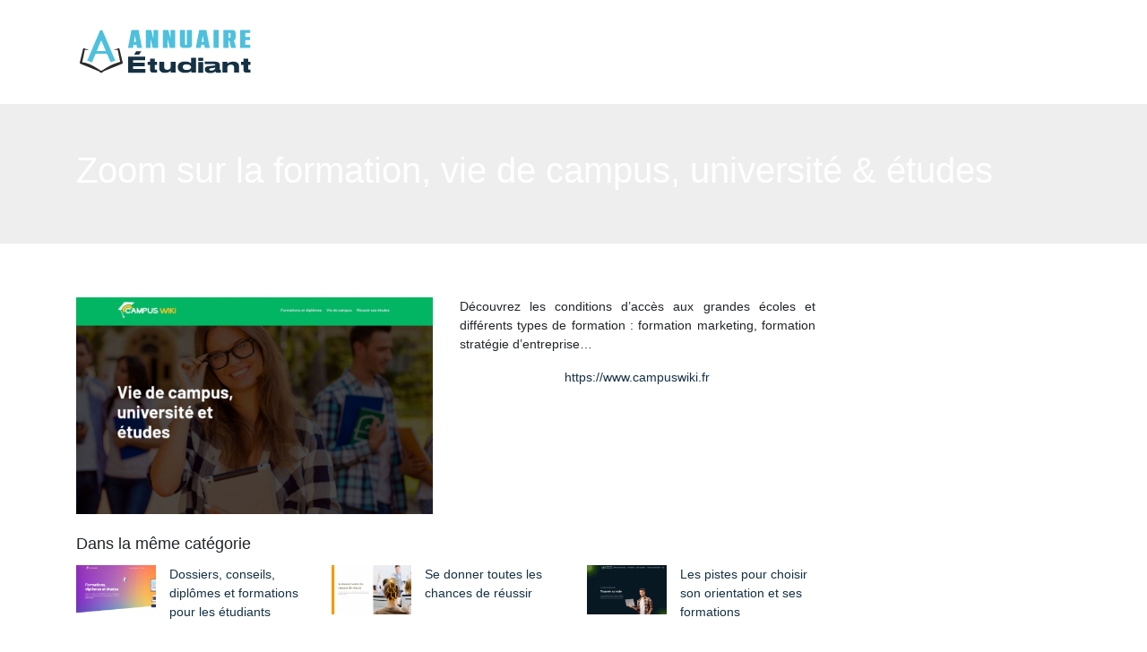

--- FILE ---
content_type: image/svg+xml
request_url: https://www.annuaire-etudiant.com/wp-content/uploads/2022/04/logo.svg
body_size: 3160
content:
<?xml version="1.0" encoding="utf-8"?>
<!-- Generator: Adobe Illustrator 16.0.0, SVG Export Plug-In . SVG Version: 6.00 Build 0)  -->
<!DOCTYPE svg PUBLIC "-//W3C//DTD SVG 1.1 Basic//EN" "http://www.w3.org/Graphics/SVG/1.1/DTD/svg11-basic.dtd" [
	<!ENTITY ns_extend "http://ns.adobe.com/Extensibility/1.0/">
	<!ENTITY ns_ai "http://ns.adobe.com/AdobeIllustrator/10.0/">
	<!ENTITY ns_graphs "http://ns.adobe.com/Graphs/1.0/">
	<!ENTITY ns_vars "http://ns.adobe.com/Variables/1.0/">
	<!ENTITY ns_imrep "http://ns.adobe.com/ImageReplacement/1.0/">
	<!ENTITY ns_sfw "http://ns.adobe.com/SaveForWeb/1.0/">
	<!ENTITY ns_custom "http://ns.adobe.com/GenericCustomNamespace/1.0/">
	<!ENTITY ns_adobe_xpath "http://ns.adobe.com/XPath/1.0/">
]>
<svg version="1.1" baseProfile="basic" id="Calque_1" xmlns:x="&ns_extend;" xmlns:i="&ns_ai;" xmlns:graph="&ns_graphs;"
	 xmlns="http://www.w3.org/2000/svg" xmlns:xlink="http://www.w3.org/1999/xlink" x="0px" y="0px" width="200px" height="60px"
	 viewBox="0 0 200 60" xml:space="preserve">
<metadata>
	<sfw  xmlns="&ns_sfw;">
		<slices></slices>
		<sliceSourceBounds  width="16383" height="48.17" bottomLeftOrigin="true" y="-53.585" x="-8091"></sliceSourceBounds>
	</sfw>
</metadata>
<path fill-rule="evenodd" clip-rule="evenodd" fill="#4EC0DD" d="M44.778,38.974c-2.008,0.854-4.015,1.708-6.185,2.631
	c-1.208-2.735-2.441-5.41-3.562-8.13c-0.436-1.059-0.986-1.521-2.188-1.491c-3.232,0.084-6.47,0.084-9.702-0.003
	c-1.214-0.032-1.747,0.45-2.153,1.517c-1.029,2.71-2.168,5.374-3.33,8.221c-2.219-0.947-4.358-1.857-6.497-2.771
	c1.403,0.284,1.824-0.615,2.278-1.694c4.204-9.998,8.455-19.975,12.678-29.964c0.374-0.884,0.672-1.639,1.917-1.633
	c1.273,0.006,1.504,0.846,1.867,1.702c4.232,9.985,8.482,19.963,12.686,29.96C43.036,38.381,43.452,39.233,44.778,38.974z
	 M28.26,17.45c-0.178-0.001-0.355-0.001-0.531-0.002c-1.597,3.833-3.195,7.666-4.854,11.649c3.577,0,6.775,0,10.27,0
	C31.453,25.065,29.855,21.257,28.26,17.45z"/>
<path fill-rule="evenodd" clip-rule="evenodd" fill="#2B2B2B" d="M7.977,25.717c2.059,0.648,3.913,1.231,5.768,1.815
	c-0.021,0.104-0.041,0.209-0.062,0.313c-1.277-0.092-2.554-0.183-3.982-0.286c-0.989,4.662-1.96,9.253-2.955,13.94
	c7.829,0.91,14.102,4.94,20.285,9.134c0.801,0.544,1.25,0.421,1.999-0.045c3.304-2.051,6.549-4.25,10.04-5.929
	c3.117-1.5,6.529-2.387,10.073-3.637c-0.88-4.166-1.845-8.745-2.838-13.456c-1.395,0.099-2.684,0.19-3.975,0.28
	c-0.025-0.105-0.051-0.211-0.078-0.317c1.877-0.59,3.754-1.181,5.805-1.825c0.281,1.119,0.541,2.108,0.78,3.104
	c1.005,4.211,1.964,8.436,3.038,12.63c0.283,1.105-0.001,1.529-1.014,1.934c-6.465,2.581-12.91,5.212-19.342,7.872
	c-0.831,0.344-1.628,0.876-2.293,1.48c-0.853,0.776-1.509,0.855-2.404,0.058c-0.711-0.638-1.551-1.203-2.429-1.567
	c-6.379-2.646-12.772-5.259-19.188-7.811c-1.087-0.434-1.362-0.875-1.062-2.053c1.207-4.723,2.284-9.484,3.416-14.229
	C7.657,26.708,7.801,26.305,7.977,25.717z"/>
<g>
	<path fill="#4EC0DD" d="M73.496,25.452h-5.61l-0.544-3.349h-3.349l-0.515,3.349h-5.639l3.864-20.037h7.958L73.496,25.452z
		 M66.827,18.782l-1.145-7.127l-1.145,7.127H66.827z"/>
	<path fill="#4EC0DD" d="M91.558,25.452h-6.154l-2.347-9.646v9.646h-5.381V5.415h6.125l2.376,9.646V5.415h5.381V25.452z"/>
	<path fill="#4EC0DD" d="M110.62,25.452h-6.152l-2.347-9.646v9.646h-5.383V5.415h6.126l2.375,9.646V5.415h5.381V25.452z"/>
	<path fill="#4EC0DD" d="M125.763,25.452h-6.411c-0.993,0-1.843-0.31-2.548-0.93c-0.707-0.62-1.061-1.426-1.061-2.418V5.415h5.754
		v16.173c0,0.152,0.053,0.276,0.157,0.372c0.105,0.096,0.226,0.144,0.358,0.144h1.088c0.134,0,0.252-0.048,0.357-0.144
		c0.104-0.095,0.157-0.219,0.157-0.372V5.415h5.754v16.688c0,0.992-0.354,1.798-1.06,2.418S126.755,25.452,125.763,25.452z"/>
	<path fill="#4EC0DD" d="M149.119,25.452h-5.61l-0.544-3.349h-3.349l-0.516,3.349h-5.639l3.864-20.037h7.957L149.119,25.452z
		 M142.45,18.782l-1.146-7.127l-1.146,7.127H142.45z"/>
	<path fill="#4EC0DD" d="M159.053,25.452h-5.754V5.415h5.754V25.452z"/>
	<path fill="#4EC0DD" d="M178.401,25.452h-5.496l-2.004-7.843h-0.887v7.843h-5.754V5.415h10.018c0.993,0,1.843,0.311,2.548,0.931
		c0.706,0.62,1.059,1.426,1.059,2.418v5.524c0,1.316-0.591,2.28-1.774,2.891L178.401,25.452z M171.616,14.289
		c0.134,0,0.254-0.052,0.359-0.157c0.104-0.104,0.156-0.225,0.156-0.358V9.279c0-0.152-0.053-0.276-0.156-0.372
		c-0.105-0.096-0.226-0.143-0.359-0.143h-1.602v5.524H171.616z"/>
	<path fill="#4EC0DD" d="M194.286,25.452H182.98V5.415h11.306v3.349h-5.552v4.608h5.151v3.35h-5.151v5.381h5.552V25.452z"/>
</g>
<g>
	<path fill="#153144" d="M77.175,48.993v4.142H58.082V35.319h18.854v4.048H63.613V42h13.01v4.071h-13.01v2.922H77.175z
		 M70.153,32.96h-5.411l2.165-3.591h5.772L70.153,32.96z"/>
	<path fill="#153144" d="M85.621,53.104c-2.159,0-3.239-1.139-3.239-3.416v-5.294h-2.557v-3.306h2.557v-3.507h5.357v3.507h2.581
		v3.306H87.74v4.355c0,0.357,0.073,0.622,0.219,0.793c0.146,0.171,0.438,0.257,0.876,0.257h1.485v3.307h-4.699V53.104z"/>
	<path fill="#153144" d="M105.542,53.038V50.96c-0.276,0.238-0.464,0.399-0.561,0.48c-0.097,0.082-0.378,0.271-0.841,0.569
		c-0.462,0.298-0.893,0.518-1.29,0.659s-0.93,0.283-1.595,0.425c-0.666,0.142-1.355,0.211-2.07,0.211h-0.195
		c-2.078,0-3.636-0.479-4.675-1.439c-1.038-0.961-1.558-2.081-1.558-3.362v-7.482h5.479v5.941c0,0.923,0.28,1.652,0.839,2.188
		c0.561,0.537,1.4,0.805,2.521,0.805c1.186,0,2.131-0.298,2.837-0.894c0.707-0.596,1.06-1.385,1.06-2.367v-5.674h5.43v12.018
		H105.542z"/>
	<path fill="#153144" d="M133.813,36.397v16.617h-5.406v-1.832c-0.129,0.165-0.333,0.347-0.609,0.549
		c-0.274,0.201-0.664,0.427-1.168,0.681c-0.504,0.253-1.169,0.466-1.997,0.637c-0.828,0.172-1.729,0.257-2.702,0.257h-0.317
		c-2.759,0-4.825-0.577-6.196-1.73c-1.373-1.155-2.058-2.64-2.058-4.456v-0.425c0-1.757,0.648-3.194,1.948-4.311
		c1.298-1.116,3.327-1.675,6.086-1.675h0.391c2.809,0,5,0.633,6.575,1.897v-6.209H133.813z M127.019,44.773
		c-0.894-0.61-2.103-0.916-3.628-0.916h-0.122c-1.575,0-2.694,0.291-3.36,0.871c-0.666,0.581-0.998,1.317-0.998,2.211v0.09
		c0,0.834,0.364,1.56,1.096,2.178c0.73,0.618,1.834,0.927,3.312,0.927h0.121c1.526,0,2.729-0.309,3.604-0.927
		c0.878-0.618,1.316-1.344,1.316-2.178v-0.09C128.358,46.105,127.911,45.384,127.019,44.773z"/>
	<path fill="#153144" d="M141.675,39.982h-5.431v-3.439h5.431V39.982z M141.675,53.16h-5.431V41.144h5.431V53.16z"/>
	<path fill="#153144" d="M161.547,50.002v3.354h-4.174c-1.123,0-1.776-0.566-1.961-1.699c-0.384,0.474-1.038,0.914-1.96,1.319
		c-0.923,0.406-2.184,0.609-3.783,0.609h-0.3c-1.952,0-3.401-0.383-4.348-1.148c-0.945-0.766-1.418-1.729-1.418-2.894v-0.161
		c0-1.133,0.403-1.99,1.211-2.572c0.807-0.582,2.141-0.957,4.001-1.125l5.675-0.529c0.521-0.061,0.783-0.274,0.783-0.643
		c0-0.198-0.05-0.359-0.149-0.482c-0.101-0.122-0.404-0.24-0.911-0.354c-0.507-0.115-1.23-0.173-2.168-0.173l-8.441,0.014v-2.861
		h8.972c1.384,0,2.567,0.083,3.552,0.252s1.738,0.375,2.26,0.62c0.523,0.246,0.931,0.563,1.223,0.952
		c0.293,0.393,0.47,0.74,0.53,1.047c0.062,0.306,0.093,0.681,0.093,1.124v4.731c0,0.414,0.216,0.62,0.646,0.62H161.547z
		 M155.273,47.477l-4.913,0.758c-0.691,0.107-1.176,0.241-1.452,0.402c-0.276,0.159-0.416,0.408-0.416,0.745v0.023
		c0,0.382,0.178,0.712,0.531,0.987c0.354,0.275,0.93,0.414,1.73,0.414c1.322,0,2.406-0.3,3.251-0.896
		c0.847-0.598,1.269-1.278,1.269-2.043V47.477z"/>
	<path fill="#153144" d="M168.633,41.088v2.055c1.688-1.549,3.855-2.323,6.501-2.323h0.172c2.126,0,3.722,0.458,4.784,1.374
		c1.063,0.916,1.595,2.021,1.595,3.316v7.594h-5.479v-5.94c0-0.953-0.292-1.69-0.877-2.211c-0.585-0.521-1.46-0.782-2.63-0.782
		c-1.218,0-2.191,0.298-2.922,0.894s-1.096,1.385-1.096,2.368v5.672h-5.43V41.088H168.633z"/>
	<path fill="#153144" d="M189.909,53.104c-2.159,0-3.239-1.139-3.239-3.416v-5.294h-2.557v-3.306h2.557v-3.507h5.357v3.507h2.581
		v3.306h-2.581v4.355c0,0.357,0.073,0.622,0.22,0.793c0.146,0.171,0.438,0.257,0.876,0.257h1.485v3.307h-4.699V53.104z"/>
</g>
</svg>
